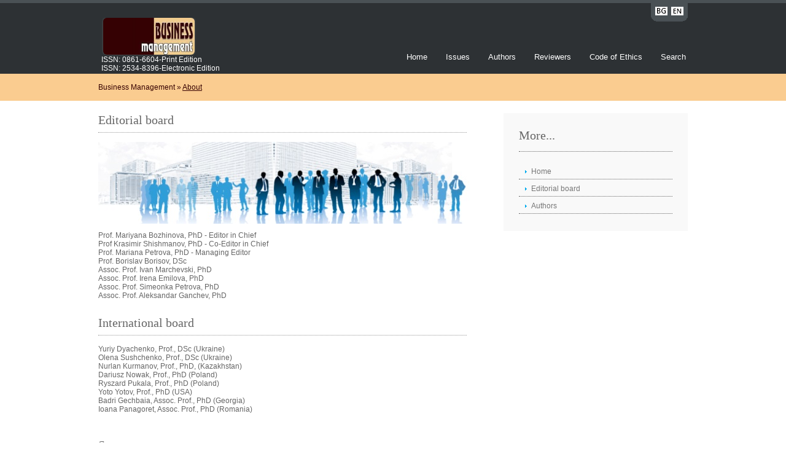

--- FILE ---
content_type: text/html; Charset=windows-1251
request_url: https://bm.uni-svishtov.bg/about.asp?tab=&lang=en&t=tag&s=%20applicable%20accounting%20standards
body_size: 2693
content:
 

<!DOCTYPE html>
<html>

<head>
<meta http-equiv="X-UA-Compatible" content="IE=edge;" />
<meta charset="utf-8"/>
<title>Business Management</title>
<meta name="og:url" content="https://bm.uni-svishtov.bg"/>
<meta name="og:title" content="Business management"/>
<meta name="og:image" content="https://host-24-19.uni-svishtov.bg/samagazine/upload/i369__biznes-koricanova en.jpg"/> 
<meta name="og:description" content=""/>
<meta property="og:site_name" content=""/>
<meta property="og:locale" content="bg">
<meta name="keywords" content="пїЅпїЅпїЅпїЅпїЅпїЅ, пїЅ.пїЅ.пїЅпїЅпїЅпїЅпїЅ, пїЅ.пїЅпїЅпїЅпїЅпїЅ, пїЅпїЅпїЅпїЅпїЅ, пїЅпїЅпїЅпїЅпїЅпїЅ пїЅпїЅпїЅпїЅпїЅпїЅпїЅпїЅпїЅпїЅ, пїЅпїЅпїЅпїЅпїЅпїЅ, пїЅпїЅпїЅпїЅпїЅпїЅ пїЅпїЅпїЅпїЅпїЅпїЅпїЅпїЅпїЅпїЅ , пїЅпїЅпїЅпїЅпїЅпїЅпїЅпїЅпїЅ, пїЅпїЅпїЅпїЅпїЅпїЅпїЅпїЅпїЅпїЅ, пїЅпїЅпїЅпїЅпїЅпїЅпїЅпїЅ, пїЅпїЅпїЅпїЅпїЅ, пїЅпїЅпїЅпїЅпїЅпїЅпїЅпїЅпїЅпїЅпїЅ, пїЅпїЅпїЅпїЅпїЅпїЅпїЅпїЅпїЅпїЅпїЅпїЅ пїЅпїЅпїЅпїЅпїЅ, пїЅпїЅпїЅпїЅпїЅпїЅпїЅпїЅпїЅпїЅпїЅ, business management, bisiness, management, economics jurnal, economics, jurnal"/>
<link rel="stylesheet" href="styles/layout.css" type="text/css" />
<script type="text/javascript" src="/js/jquery-1.8.2.min.js"></script>
<script type="text/javascript" src="scripts/jquery.cycle.min.js"></script>
<script type="text/javascript" src="scripts/jquery.cycle.setup.js"></script>
</head>

<body>
<div class="wrapper col0">
  <div id="topbar">
    <div id="loginpanel">
      <ul>
     <!--   <li class="left"><a href="?lang=bg&tab=&t=tag&s=%20applicable%20accounting%20standards" title="Bulgarian" style="margin-right:5px;"><img src="/samagazine/images/icons/flags/bg-abr.png"/></a></li>
        <li class="right"><a href="?lang=en&tab=&t=tag&s=%20applicable%20accounting%20standards" title="English"><img src="/samagazine/images/icons/flags/en-abr.png"/></a></li> -->
		<li class="left"><a href="?lang=bg&tab=&t=tag&s=%20applicable%20accounting%20standards" title="Bulgarian" style="margin-right:5px;"><img src="/samagazine/images/icons/flags/bg-abr.png" class="flag" alt="Икона за смяна на езика на български" /></a></li>
        <li class="right"><a href="?lang=en&tab=&t=tag&s=%20applicable%20accounting%20standards" title="English"><img src="/samagazine/images/icons/flags/en-abr.png" class="flag" alt="Icon to change language to english" /></a></li>
      </ul>
    </div>
    
    <br class="clear" />
  </div>
</div>
<!-- ####################################################################################################### -->
<div class="wrapper col1">
  <div id="header">
		<!--<a href="default.asp?magazine=9">
	  		<img src="/samagazine/upload/Bu_logo_bg_en.jpg" id="logo-image" />
		</a>-->
    <div id="logo"">
      <h1 style="visibility:hidden;"><a href="default.asp?magazine=9">Business Management</a></h1> 
      <p style="margin-top:-5px; width:270px;">ISSN: 0861-6604-Print Edition<br /> ISSN: 2534-8396-Electronic Edition</p> 
      <img src="/samagazine/upload/Bu_logo_bg_en.jpg" usemap="#home" id="logo-image" style="margin-top:7px" alt=" Image of logo the magazine/>
      <map name="home">
           <area shape="rect" coords="0,0,200,60" title="пїЅпїЅпїЅпїЅпїЅпїЅ" href="default.asp?magazine=9" > 
           </map> 
    </div>
   
    <div id="topnav">
      <ul>
        <li ><a href="default.asp?magazine=9">Home</a></li>
        <li ><a href="issue.asp?issue=500">Issues</a></li>
        <li ><a href="about.asp?tab=to_authors&magazine=9">Authors</a></li>
        <li ><a href="about.asp?tab=to_editors&magazine=9">Reviewers </a></li>
        <li ><a href="about.asp?tab=ethics&magazine=9">Code of Ethics</a></li>
        
        <li class="last "><a href="search.asp?magazine=9">Search</a></li>
      </ul>
    </div>
    
    <br class="clear" />
  </div>
</div>
<!-- ####################################################################################################### -->

<div class="wrapper col2">
  <div id="breadcrumb">
    <ul>
      <li class="first">Business Management</li>
      <li>&#187;</li>
<!--      <li class="current"><a href="about.asp?magazine=9">About</a></li>-->
      <li class="current"><a href="about.asp?magazine=9">About</a></li>
    </ul>
  </div>
</div>
<!-- ####################################################################################################### -->

<div class="wrapper col3">
  <div id="container">
    <div id="content">
            <h2>Editorial board</h2>
            <img src="/samagazine/upload/banners/1.jpg" />
            <p>Prof. Mariyana Bozhinova, PhD - Editor in Chief<br/>Prof Krasimir Shishmanov, PhD - Co-Editor in Chief<br/>Prof. Mariana Petrova, PhD -  Managing Editor<br/>Prof. Borislav Borisov, DSc<br/>Assoc. Prof. Ivan Marchevski, PhD <br/>Assoc. Prof. Irena Emilova, PhD<br/>Assoc. Prof. Simeonka Petrova, PhD<br/>Assoc. Prof. Aleksandar Ganchev, PhD<br/><br/></p>
            
            <h2>International board</h2>
            <p>Yuriy Dyachenko, Prof., DSc (Ukraine)<br/>Olena Sushchenko, Prof., DSc (Ukraine)<br/>Nurlan Kurmanov, Prof., PhD, (Kazakhstan)<br/>Dariusz Nowak, Prof., PhD (Poland)<br/>Ryszard Pukala, Prof., PhD (Poland)<br/>Yoto Yotov, Prof., PhD (USA)<br/>Badri Gechbaia, Assoc. Prof., PhD (Georgia) <br/>Ioana Panagoret, Assoc. Prof., PhD (Romania)<br/><br/><br/></p>
            
            <h2>Support</h2>
            <p>Technical secretary –Zhivka Tananeeva,<b>e-mail:</b> <a href="mailto:zh.tananeeva@uni-svishtov.bg">zh.tananeeva@uni-svishtov.bg</a><br/>Proofreader – Elka Uzunova<br/>Web Manager: Martin Aleksandrov<br/></p>
            
            <h2></h2>
            <p>e-mail:<a href="mailto:bm@uni-svishtov.bg" target="_blank">bm@uni-svishtov.bg</a><br /><br/>web: <a href="http://bm.uni-svishtov.bg" target="_blank">bm.uni-svishtov.bg</a></p> 
    </div>
    
    <div id="column">
      <div class="subnav">
        <h2>More...</h2>  
        <ul>
          <li><a href="about.asp?tab=info&lang=en&t=tag&s=%20applicable%20accounting%20standards">Home</a></li>
          <li><a href="about.asp?tab=&lang=en&t=tag&s=%20applicable%20accounting%20standards">Editorial board</a></li>
          
          <li><a href="about.asp?tab=to_authors&lang=en&t=tag&s=%20applicable%20accounting%20standards">Authors</a></li>
          
        </ul>
      </div>
    </div>
    <div class="clear"></div>
  </div>
</div>


<!--<div style="height:330px">&nbsp;</div>-->
<div class="wrapper col4" id="footer-wrapper">
  <div id="footer">
    <div class="footbox">
      <h2>Links</h2>
      <ul>
        <li><a href="default.asp?magazine=9">Home</a></li>
        <li><a href="issue.asp?issue=500">Issues</a></li>
        <!--<li><a href="about.asp?magazine=9">About</a></li>-->
        <li><a href="about.asp?tab=to_authors&magazine=9">Authors</a></li>
        <li><a href="about.asp?tab=to_editors&magazine=9">Reviewers </a></li>
        <li><a href="about.asp?tab=ethics&magazine=9">Code of Ethics</a></li>
        <li><a href="about.asp?tab=open_access&magazine=9">Open Access Policy</a></li>
        <li class="last"><a href="search.asp?magazine=9">Search</a></li>
      </ul>
    </div>
    <div class="footbox">
      <h2>Contacts</h2>
      <ul>
        <li><a href="https://www.uni-svishtov.bg/">Address: Svishtov, 2 Em. Chakarov Str.</a></li>
        <li><a href="https://www.uni-svishtov.bg/">Phones:(++359)631-66-364</a></li>
        <li class="last">e-mail:<a href="mailto:bm@uni-svishtov.bg" target="_blank">bm@uni-svishtov.bg</a><br />
web: <a href="http://bm.uni-svishtov.bg" target="_blank">bm.uni-svishtov.bg</a></li>
      </ul>
    </div>
    <div class="footbox">
      <h2>Editorial board</h2>
      
      <ul>
        <li><a href="#"> Editor in chief: Prof. Mariyana Bozhinova, PhD</a>
        </li>
        <li><a href="#">Co-editor in chief: Prof. Krasimir Shishmanov, Ph.D.</a></li>
      </ul>
      
      
    </div>
      

    <br class="clear" />
  </div>
</div>
<!-- ####################################################################################################### -->



<script type="text/javascript">
$(function(){
	$('img.author[data-src]').each(function(){
		var el = $(this), url = el.data('src');
		$.ajax({
        	type: 'GET',
        	url: url,
        	crossDomain: true,
        	success: function () {
				el.attr('src',url);
        	}
		});
	});

	(function(){
		var footer = $('#footer-wrapper'), 
			isFixed = footer.hasClass('fixed-footer'),
			h = $(window).height()-footer.height(),
			o = footer.offset().top + 330,
			t = h-o;
		if(t>0 && !isFixed) {
			footer.addClass('fixed-footer');
		} else if (t<0 && isFixed) {
			footer.removeClass('fixed-footer');
		}
	})();
});

</script>


</body>
</html>


--- FILE ---
content_type: text/css
request_url: https://bm.uni-svishtov.bg/styles/navi.css
body_size: 273
content:
/*
Template Name: School Education
File: Navigation CSS
Author: OS Templates
Author URI: http://www.os-templates.com/
Licence: <a href="http://www.os-templates.com/template-terms">Website Template Licence</a>
*/

#header #topnav{
	display:block;
	float:right;
	width:650px;
	margin:50px 0 0 0;
	padding:0;
	font-size:13px;
	font-family:Verdana, Arial, Helvetica, sans-serif;
	text-align:right;
	}
	
#header ul{
	margin:0;
	padding:0;
	list-style:none;
	}

#header li{
	display:inline;
	margin-right:20px;
	}

#header li a:link, #header li a:visited, #header li a:hover{
	margin:0;
	padding:0 3px 10px 3px;
	color:#FFFFFF;
	background-color:##360000;
	border-bottom:1px solid #2D3134;
	}

#header li a:hover, #header li.active a{
	color:#FACC90;
	background-color:#2D3134;
	border-bottom-color:#FACC90;
	}

#header #topnav li.last{
	margin-right:0;
	}

/* ----------------------------------------------Column Navigation-------------------------------------*/

#column .subnav{display:block; width:250px; padding:25px; background-color:#F9F9F9; margin-bottom:30px;}

#column .subnav h2{
	margin:0 0 20px 0;
	padding:0 0 14px 0;
	font-size:20px;
	font-weight:normal;
	font-family:Georgia, "Times New Roman", Times, serif;
	color:#666666;
	background-color:#F9F9F9;
	line-height:normal;
	border-bottom:1px dotted #666666;
	}

#column .subnav ul{
	margin:0;
	padding:0;
	list-style:none;
	}

#column .subnav li{
	margin:0 0 3px 0;
	padding:0;
	}

#column .subnav ul ul, #column .subnav ul ul ul, #column .subnav ul ul ul ul, #column .subnav ul ul ul ul ul{border-top:none; padding-top:0;}

#column .subnav a{
	display:block;
	margin:0;
	padding:5px 10px 5px 20px;
	color:#777777;
	background:url("../images/blue_file.gif") no-repeat 10px center #F9F9F9;
	text-decoration:none;
	border-bottom:1px dotted #666666;
	}

#column .subnav a:hover{color:#C98D22; background-color:#F9F9F9;}

#column .subnav ul ul a, #column .subnav ul ul ul a, #column .subnav ul ul ul ul a, #column .subnav ul ul ul ul ul a{background:url("../images/black_file.gif") no-repeat #F9F9F9;}
#column .subnav ul ul a{padding-left:40px; background-position:30px center;}
#column .subnav ul ul ul a{padding-left:50px; background-position:40px center;}
#column .subnav ul ul ul ul a{padding-left:60px; background-position:50px center;}
#column .subnav ul ul ul ul ul a{padding-left:70px; background-position:60px center;}

--- FILE ---
content_type: application/javascript
request_url: https://bm.uni-svishtov.bg/scripts/jquery.cycle.setup.js
body_size: -324
content:
$(function () {
    $('#featured_slide').after('<div id="fsn"><ul id="fs_pagination">').cycle({
        timeout: 5000, // milliseconds between slide transitions (0 to disable auto advance)
        fx: 'fade', // choose a transition type, ex: fade, scrollUp, shuffle, etc...            
        pager: '#fs_pagination', // selector for element to use as pager container
        pause: 1, // true to enable "pause on hover"
        pauseOnPagerHover: 0 // true to pause when hovering over pager link
    });
});